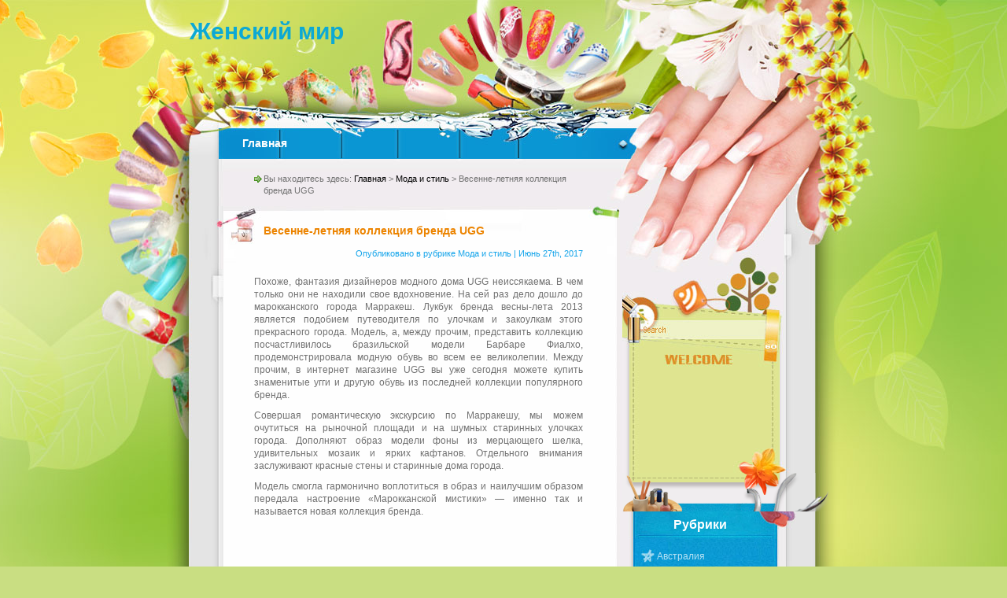

--- FILE ---
content_type: text/html; charset=UTF-8
request_url: https://www.xn---26-5cduha4bruthq.xn--p1ai/vesenne-letnyaya-kollekciya-brenda-ugg/
body_size: 8870
content:
<!DOCTYPE html PUBLIC "-//W3C//DTD XHTML 1.0 Transitional//EN" "http://www.w3.org/TR/xhtml1/DTD/xhtml1-transitional.dtd">
<html xmlns="http://www.w3.org/1999/xhtml" lang="ru-RU">
<head profile="http://gmpg.org/xfn/11">
<meta http-equiv="Content-Type" content="text/html; charset=UTF-8" />
<meta name="spr-verification" content="6cf7dc3f7ff7c24" />
<meta name="google-site-verification" content="tU204hIU8k-NgtaopC_oLKek3PS68jb9igm0ObNDECg" />
<title>Весенне-летняя коллекция бренда UGG</title>
<meta name="generator" content="WordPress 4.7.29" />
<link rel="stylesheet" href="https://www.xn---26-5cduha4bruthq.xn--p1ai/wp-content/themes/milk-skin/css/reset.css" type="text/css" media="screen" />
<link rel="stylesheet" href="https://www.xn---26-5cduha4bruthq.xn--p1ai/wp-content/themes/milk-skin/css/default.css" type="text/css" media="screen" />
<link rel="stylesheet" href="https://www.xn---26-5cduha4bruthq.xn--p1ai/wp-content/themes/milk-skin/style.css" type="text/css" media="screen" />
<!--[if lte IE 6]>
<link rel="stylesheet" href="https://www.xn---26-5cduha4bruthq.xn--p1ai/wp-content/themes/milk-skin/css/ie.css" type="text/css" media="screen" />
<script src="https://www.xn---26-5cduha4bruthq.xn--p1ai/wp-content/themes/milk-skin/js/iepng.js" type="text/javascript"></script>
<script type="text/javascript">
   EvPNG.fix('div, ul, img, li, h3, h2, a');
</script>
<![endif]-->
<link rel="alternate" type="application/rss+xml" title="RSS 2.0" href="https://www.xn---26-5cduha4bruthq.xn--p1ai/feed/" />
<link rel="alternate" type="text/xml" title="RSS .92" href="https://www.xn---26-5cduha4bruthq.xn--p1ai/feed/rss/" />
<link rel="alternate" type="application/atom+xml" title="Atom 0.3" href="https://www.xn---26-5cduha4bruthq.xn--p1ai/feed/atom/" />
<link rel="pingback" href="https://www.xn---26-5cduha4bruthq.xn--p1ai/xmlrpc.php" />
	<link rel='archives' title='Январь 2026' href='https://www.xn---26-5cduha4bruthq.xn--p1ai/2026/01/' />
	<link rel='archives' title='Декабрь 2025' href='https://www.xn---26-5cduha4bruthq.xn--p1ai/2025/12/' />
	<link rel='archives' title='Ноябрь 2025' href='https://www.xn---26-5cduha4bruthq.xn--p1ai/2025/11/' />
	<link rel='archives' title='Октябрь 2025' href='https://www.xn---26-5cduha4bruthq.xn--p1ai/2025/10/' />
	<link rel='archives' title='Сентябрь 2025' href='https://www.xn---26-5cduha4bruthq.xn--p1ai/2025/09/' />
	<link rel='archives' title='Август 2025' href='https://www.xn---26-5cduha4bruthq.xn--p1ai/2025/08/' />
	<link rel='archives' title='Июль 2025' href='https://www.xn---26-5cduha4bruthq.xn--p1ai/2025/07/' />
	<link rel='archives' title='Июнь 2025' href='https://www.xn---26-5cduha4bruthq.xn--p1ai/2025/06/' />
	<link rel='archives' title='Май 2025' href='https://www.xn---26-5cduha4bruthq.xn--p1ai/2025/05/' />
	<link rel='archives' title='Апрель 2025' href='https://www.xn---26-5cduha4bruthq.xn--p1ai/2025/04/' />
	<link rel='archives' title='Март 2025' href='https://www.xn---26-5cduha4bruthq.xn--p1ai/2025/03/' />
	<link rel='archives' title='Февраль 2025' href='https://www.xn---26-5cduha4bruthq.xn--p1ai/2025/02/' />
	<link rel='archives' title='Январь 2025' href='https://www.xn---26-5cduha4bruthq.xn--p1ai/2025/01/' />
	<link rel='archives' title='Декабрь 2024' href='https://www.xn---26-5cduha4bruthq.xn--p1ai/2024/12/' />
	<link rel='archives' title='Октябрь 2024' href='https://www.xn---26-5cduha4bruthq.xn--p1ai/2024/10/' />
	<link rel='archives' title='Январь 2024' href='https://www.xn---26-5cduha4bruthq.xn--p1ai/2024/01/' />
	<link rel='archives' title='Октябрь 2023' href='https://www.xn---26-5cduha4bruthq.xn--p1ai/2023/10/' />
	<link rel='archives' title='Сентябрь 2023' href='https://www.xn---26-5cduha4bruthq.xn--p1ai/2023/09/' />
	<link rel='archives' title='Июль 2023' href='https://www.xn---26-5cduha4bruthq.xn--p1ai/2023/07/' />
	<link rel='archives' title='Июнь 2023' href='https://www.xn---26-5cduha4bruthq.xn--p1ai/2023/06/' />
	<link rel='archives' title='Апрель 2023' href='https://www.xn---26-5cduha4bruthq.xn--p1ai/2023/04/' />
	<link rel='archives' title='Февраль 2023' href='https://www.xn---26-5cduha4bruthq.xn--p1ai/2023/02/' />
	<link rel='archives' title='Январь 2023' href='https://www.xn---26-5cduha4bruthq.xn--p1ai/2023/01/' />
	<link rel='archives' title='Декабрь 2022' href='https://www.xn---26-5cduha4bruthq.xn--p1ai/2022/12/' />
	<link rel='archives' title='Ноябрь 2022' href='https://www.xn---26-5cduha4bruthq.xn--p1ai/2022/11/' />
	<link rel='archives' title='Август 2022' href='https://www.xn---26-5cduha4bruthq.xn--p1ai/2022/08/' />
	<link rel='archives' title='Июнь 2022' href='https://www.xn---26-5cduha4bruthq.xn--p1ai/2022/06/' />
	<link rel='archives' title='Март 2022' href='https://www.xn---26-5cduha4bruthq.xn--p1ai/2022/03/' />
	<link rel='archives' title='Февраль 2022' href='https://www.xn---26-5cduha4bruthq.xn--p1ai/2022/02/' />
	<link rel='archives' title='Октябрь 2021' href='https://www.xn---26-5cduha4bruthq.xn--p1ai/2021/10/' />
	<link rel='archives' title='Январь 2021' href='https://www.xn---26-5cduha4bruthq.xn--p1ai/2021/01/' />
	<link rel='archives' title='Декабрь 2020' href='https://www.xn---26-5cduha4bruthq.xn--p1ai/2020/12/' />
	<link rel='archives' title='Ноябрь 2020' href='https://www.xn---26-5cduha4bruthq.xn--p1ai/2020/11/' />
	<link rel='archives' title='Октябрь 2020' href='https://www.xn---26-5cduha4bruthq.xn--p1ai/2020/10/' />
	<link rel='archives' title='Сентябрь 2020' href='https://www.xn---26-5cduha4bruthq.xn--p1ai/2020/09/' />
	<link rel='archives' title='Июнь 2020' href='https://www.xn---26-5cduha4bruthq.xn--p1ai/2020/06/' />
	<link rel='archives' title='Май 2020' href='https://www.xn---26-5cduha4bruthq.xn--p1ai/2020/05/' />
	<link rel='archives' title='Март 2020' href='https://www.xn---26-5cduha4bruthq.xn--p1ai/2020/03/' />
	<link rel='archives' title='Февраль 2020' href='https://www.xn---26-5cduha4bruthq.xn--p1ai/2020/02/' />
	<link rel='archives' title='Январь 2020' href='https://www.xn---26-5cduha4bruthq.xn--p1ai/2020/01/' />
	<link rel='archives' title='Декабрь 2019' href='https://www.xn---26-5cduha4bruthq.xn--p1ai/2019/12/' />
	<link rel='archives' title='Ноябрь 2019' href='https://www.xn---26-5cduha4bruthq.xn--p1ai/2019/11/' />
	<link rel='archives' title='Октябрь 2019' href='https://www.xn---26-5cduha4bruthq.xn--p1ai/2019/10/' />
	<link rel='archives' title='Сентябрь 2019' href='https://www.xn---26-5cduha4bruthq.xn--p1ai/2019/09/' />
	<link rel='archives' title='Июль 2019' href='https://www.xn---26-5cduha4bruthq.xn--p1ai/2019/07/' />
	<link rel='archives' title='Июнь 2019' href='https://www.xn---26-5cduha4bruthq.xn--p1ai/2019/06/' />
	<link rel='archives' title='Май 2019' href='https://www.xn---26-5cduha4bruthq.xn--p1ai/2019/05/' />
	<link rel='archives' title='Апрель 2019' href='https://www.xn---26-5cduha4bruthq.xn--p1ai/2019/04/' />
	<link rel='archives' title='Февраль 2019' href='https://www.xn---26-5cduha4bruthq.xn--p1ai/2019/02/' />
	<link rel='archives' title='Январь 2019' href='https://www.xn---26-5cduha4bruthq.xn--p1ai/2019/01/' />
	<link rel='archives' title='Ноябрь 2018' href='https://www.xn---26-5cduha4bruthq.xn--p1ai/2018/11/' />
	<link rel='archives' title='Октябрь 2018' href='https://www.xn---26-5cduha4bruthq.xn--p1ai/2018/10/' />
	<link rel='archives' title='Сентябрь 2018' href='https://www.xn---26-5cduha4bruthq.xn--p1ai/2018/09/' />
	<link rel='archives' title='Август 2018' href='https://www.xn---26-5cduha4bruthq.xn--p1ai/2018/08/' />
	<link rel='archives' title='Июль 2018' href='https://www.xn---26-5cduha4bruthq.xn--p1ai/2018/07/' />
	<link rel='archives' title='Июнь 2018' href='https://www.xn---26-5cduha4bruthq.xn--p1ai/2018/06/' />
	<link rel='archives' title='Май 2018' href='https://www.xn---26-5cduha4bruthq.xn--p1ai/2018/05/' />
	<link rel='archives' title='Апрель 2018' href='https://www.xn---26-5cduha4bruthq.xn--p1ai/2018/04/' />
	<link rel='archives' title='Март 2018' href='https://www.xn---26-5cduha4bruthq.xn--p1ai/2018/03/' />
	<link rel='archives' title='Февраль 2018' href='https://www.xn---26-5cduha4bruthq.xn--p1ai/2018/02/' />
	<link rel='archives' title='Январь 2018' href='https://www.xn---26-5cduha4bruthq.xn--p1ai/2018/01/' />
	<link rel='archives' title='Декабрь 2017' href='https://www.xn---26-5cduha4bruthq.xn--p1ai/2017/12/' />
	<link rel='archives' title='Ноябрь 2017' href='https://www.xn---26-5cduha4bruthq.xn--p1ai/2017/11/' />
	<link rel='archives' title='Октябрь 2017' href='https://www.xn---26-5cduha4bruthq.xn--p1ai/2017/10/' />
	<link rel='archives' title='Сентябрь 2017' href='https://www.xn---26-5cduha4bruthq.xn--p1ai/2017/09/' />
	<link rel='archives' title='Август 2017' href='https://www.xn---26-5cduha4bruthq.xn--p1ai/2017/08/' />
	<link rel='archives' title='Июль 2017' href='https://www.xn---26-5cduha4bruthq.xn--p1ai/2017/07/' />
	<link rel='archives' title='Июнь 2017' href='https://www.xn---26-5cduha4bruthq.xn--p1ai/2017/06/' />
	<link rel='archives' title='Май 2017' href='https://www.xn---26-5cduha4bruthq.xn--p1ai/2017/05/' />
	<link rel='archives' title='Апрель 2017' href='https://www.xn---26-5cduha4bruthq.xn--p1ai/2017/04/' />
	<link rel='archives' title='Март 2017' href='https://www.xn---26-5cduha4bruthq.xn--p1ai/2017/03/' />
	<link rel='archives' title='Февраль 2017' href='https://www.xn---26-5cduha4bruthq.xn--p1ai/2017/02/' />
	<link rel='archives' title='Январь 2017' href='https://www.xn---26-5cduha4bruthq.xn--p1ai/2017/01/' />

<!-- All in One SEO Pack 2.4 by Michael Torbert of Semper Fi Web Design[449,550] -->
<meta name="description"  content="Похоже, фантазия дизайнеров модного дома UGG неиссякаема. В чем только они не находили свое вдохновение. На сей раз дело дошло до марокканского города Марр" />

<link rel="canonical" href="https://www.xn---26-5cduha4bruthq.xn--p1ai/vesenne-letnyaya-kollekciya-brenda-ugg/" />
<!-- /all in one seo pack -->
<link rel='dns-prefetch' href='//s.w.org' />
		<script type="text/javascript">
			window._wpemojiSettings = {"baseUrl":"https:\/\/s.w.org\/images\/core\/emoji\/2.2.1\/72x72\/","ext":".png","svgUrl":"https:\/\/s.w.org\/images\/core\/emoji\/2.2.1\/svg\/","svgExt":".svg","source":{"concatemoji":"https:\/\/www.xn---26-5cduha4bruthq.xn--p1ai\/wp-includes\/js\/wp-emoji-release.min.js?ver=4.7.29"}};
			!function(t,a,e){var r,n,i,o=a.createElement("canvas"),l=o.getContext&&o.getContext("2d");function c(t){var e=a.createElement("script");e.src=t,e.defer=e.type="text/javascript",a.getElementsByTagName("head")[0].appendChild(e)}for(i=Array("flag","emoji4"),e.supports={everything:!0,everythingExceptFlag:!0},n=0;n<i.length;n++)e.supports[i[n]]=function(t){var e,a=String.fromCharCode;if(!l||!l.fillText)return!1;switch(l.clearRect(0,0,o.width,o.height),l.textBaseline="top",l.font="600 32px Arial",t){case"flag":return(l.fillText(a(55356,56826,55356,56819),0,0),o.toDataURL().length<3e3)?!1:(l.clearRect(0,0,o.width,o.height),l.fillText(a(55356,57331,65039,8205,55356,57096),0,0),e=o.toDataURL(),l.clearRect(0,0,o.width,o.height),l.fillText(a(55356,57331,55356,57096),0,0),e!==o.toDataURL());case"emoji4":return l.fillText(a(55357,56425,55356,57341,8205,55357,56507),0,0),e=o.toDataURL(),l.clearRect(0,0,o.width,o.height),l.fillText(a(55357,56425,55356,57341,55357,56507),0,0),e!==o.toDataURL()}return!1}(i[n]),e.supports.everything=e.supports.everything&&e.supports[i[n]],"flag"!==i[n]&&(e.supports.everythingExceptFlag=e.supports.everythingExceptFlag&&e.supports[i[n]]);e.supports.everythingExceptFlag=e.supports.everythingExceptFlag&&!e.supports.flag,e.DOMReady=!1,e.readyCallback=function(){e.DOMReady=!0},e.supports.everything||(r=function(){e.readyCallback()},a.addEventListener?(a.addEventListener("DOMContentLoaded",r,!1),t.addEventListener("load",r,!1)):(t.attachEvent("onload",r),a.attachEvent("onreadystatechange",function(){"complete"===a.readyState&&e.readyCallback()})),(r=e.source||{}).concatemoji?c(r.concatemoji):r.wpemoji&&r.twemoji&&(c(r.twemoji),c(r.wpemoji)))}(window,document,window._wpemojiSettings);
		</script>
		<style type="text/css">
img.wp-smiley,
img.emoji {
	display: inline !important;
	border: none !important;
	box-shadow: none !important;
	height: 1em !important;
	width: 1em !important;
	margin: 0 .07em !important;
	vertical-align: -0.1em !important;
	background: none !important;
	padding: 0 !important;
}
</style>
<link rel='https://api.w.org/' href='https://www.xn---26-5cduha4bruthq.xn--p1ai/wp-json/' />
<link rel="EditURI" type="application/rsd+xml" title="RSD" href="https://www.xn---26-5cduha4bruthq.xn--p1ai/xmlrpc.php?rsd" />
<link rel="wlwmanifest" type="application/wlwmanifest+xml" href="https://www.xn---26-5cduha4bruthq.xn--p1ai/wp-includes/wlwmanifest.xml" /> 
<link rel='prev' title='В поисках преступника' href='https://www.xn---26-5cduha4bruthq.xn--p1ai/process-poiska-obruchalnogo-kolca/' />
<link rel='next' title='Как самостоятельно оформить визу?' href='https://www.xn---26-5cduha4bruthq.xn--p1ai/kak-samostoyatelno-oformit-vizu/' />
<meta name="generator" content="WordPress 4.7.29" />
<link rel='shortlink' href='https://www.xn---26-5cduha4bruthq.xn--p1ai/?p=293' />
<link rel="alternate" type="application/json+oembed" href="https://www.xn---26-5cduha4bruthq.xn--p1ai/wp-json/oembed/1.0/embed?url=https%3A%2F%2Fwww.xn---26-5cduha4bruthq.xn--p1ai%2Fvesenne-letnyaya-kollekciya-brenda-ugg%2F" />
<link rel="alternate" type="text/xml+oembed" href="https://www.xn---26-5cduha4bruthq.xn--p1ai/wp-json/oembed/1.0/embed?url=https%3A%2F%2Fwww.xn---26-5cduha4bruthq.xn--p1ai%2Fvesenne-letnyaya-kollekciya-brenda-ugg%2F&#038;format=xml" />
<style data-context="foundation-flickity-css">/*! Flickity v2.0.2
http://flickity.metafizzy.co
---------------------------------------------- */.flickity-enabled{position:relative}.flickity-enabled:focus{outline:0}.flickity-viewport{overflow:hidden;position:relative;height:100%}.flickity-slider{position:absolute;width:100%;height:100%}.flickity-enabled.is-draggable{-webkit-tap-highlight-color:transparent;tap-highlight-color:transparent;-webkit-user-select:none;-moz-user-select:none;-ms-user-select:none;user-select:none}.flickity-enabled.is-draggable .flickity-viewport{cursor:move;cursor:-webkit-grab;cursor:grab}.flickity-enabled.is-draggable .flickity-viewport.is-pointer-down{cursor:-webkit-grabbing;cursor:grabbing}.flickity-prev-next-button{position:absolute;top:50%;width:44px;height:44px;border:none;border-radius:50%;background:#fff;background:hsla(0,0%,100%,.75);cursor:pointer;-webkit-transform:translateY(-50%);transform:translateY(-50%)}.flickity-prev-next-button:hover{background:#fff}.flickity-prev-next-button:focus{outline:0;box-shadow:0 0 0 5px #09F}.flickity-prev-next-button:active{opacity:.6}.flickity-prev-next-button.previous{left:10px}.flickity-prev-next-button.next{right:10px}.flickity-rtl .flickity-prev-next-button.previous{left:auto;right:10px}.flickity-rtl .flickity-prev-next-button.next{right:auto;left:10px}.flickity-prev-next-button:disabled{opacity:.3;cursor:auto}.flickity-prev-next-button svg{position:absolute;left:20%;top:20%;width:60%;height:60%}.flickity-prev-next-button .arrow{fill:#333}.flickity-page-dots{position:absolute;width:100%;bottom:-25px;padding:0;margin:0;list-style:none;text-align:center;line-height:1}.flickity-rtl .flickity-page-dots{direction:rtl}.flickity-page-dots .dot{display:inline-block;width:10px;height:10px;margin:0 8px;background:#333;border-radius:50%;opacity:.25;cursor:pointer}.flickity-page-dots .dot.is-selected{opacity:1}</style><style data-context="foundation-slideout-css">.slideout-menu{position:fixed;left:0;top:0;bottom:0;right:auto;z-index:0;width:256px;overflow-y:auto;-webkit-overflow-scrolling:touch;display:none}.slideout-menu.pushit-right{left:auto;right:0}.slideout-panel{position:relative;z-index:1;will-change:transform}.slideout-open,.slideout-open .slideout-panel,.slideout-open body{overflow:hidden}.slideout-open .slideout-menu{display:block}.pushit{display:none}</style><style>.ios7.web-app-mode.has-fixed header{ background-color: rgba(3,122,221,.88);}</style>

<!-- Yandex.Metrika counter -->
<script type="text/javascript" >
   (function(m,e,t,r,i,k,a){m[i]=m[i]||function(){(m[i].a=m[i].a||[]).push(arguments)};
   m[i].l=1*new Date();k=e.createElement(t),a=e.getElementsByTagName(t)[0],k.async=1,k.src=r,a.parentNode.insertBefore(k,a)})
   (window, document, "script", "https://mc.yandex.ru/metrika/tag.js", "ym");

   ym(52818730, "init", {
        clickmap:true,
        trackLinks:true,
        accurateTrackBounce:true,
        webvisor:true
   });
</script>
<noscript><div><img src="https://mc.yandex.ru/watch/52818730" style="position:absolute; left:-9999px;" alt="" /></div></noscript>
<!-- /Yandex.Metrika counter -->

<meta name="yandex-verification" content="07bdd1ab2b8e0384" />



</head>
<body>
<!-- wrapper start -->
<div id="wrapper"><div id="bottom_frame"><div id="top_frame"><div id="top_container">
<!-- header start -->
	<div id="header">
			<div  id="blog_title"><a href="https://www.xn---26-5cduha4bruthq.xn--p1ai">Женский мир</a></div>
		<h2></h2>
		<div id="menu">
			<ul>
				<li class="menu_first"><a href="https://www.xn---26-5cduha4bruthq.xn--p1ai">Главная</a></li>
							</ul>
		</div>
	</div>
<!-- header end --><!-- container start -->
	<div id="container" class="clearfix">
		<!-- sidebar start -->
		<div id="sidebar">
			<div class="sidebar_icon"><img src="https://www.xn---26-5cduha4bruthq.xn--p1ai/wp-content/themes/milk-skin/images/sidebar_icon.png" alt="Sidebar Icon" /></div>
            <div id="searchform"><form method="get" action="https://www.xn---26-5cduha4bruthq.xn--p1ai">
					<input name="s" type="text" class="searchtext" id="s" value="" onblur="if (this.value == '') {this.value = '';}" onfocus="if (this.value == '') {this.value = '';}" />
					<input type="image" src="https://www.xn---26-5cduha4bruthq.xn--p1ai/wp-content/themes/milk-skin/images/spacer.gif" id="searchsubmit" alt="Поиск" value="" />
				</form></div>
            <div id="rss"><a href="https://www.xn---26-5cduha4bruthq.xn--p1ai/feed/"><img src="https://www.xn---26-5cduha4bruthq.xn--p1ai/wp-content/themes/milk-skin/images/spacer.gif" alt="RSS" /></a></div>
			<div id="welcome"><p><!-- replace the content with your welcome text -->

</p></div>
			<!-- sidebar sub start -->
		<div id="sidebar_sub" class="clearfix">
            
            
    
		</div>
<!-- sidebar sub end -->
			<div id="sidebar_main" class="clearfix">
            <ul>
            <li><h2>Рубрики</h2>		<ul>
	<li class="cat-item cat-item-2"><a href="https://www.xn---26-5cduha4bruthq.xn--p1ai/category/avstraliya/" >Австралия</a>
</li>
	<li class="cat-item cat-item-3"><a href="https://www.xn---26-5cduha4bruthq.xn--p1ai/category/aktivnyj-obraz-zhizni/" >Активный образ жизни</a>
</li>
	<li class="cat-item cat-item-4"><a href="https://www.xn---26-5cduha4bruthq.xn--p1ai/category/biznes-v-zhizni-zhenshhiny/" >Бизнес в жизни женщины</a>
</li>
	<li class="cat-item cat-item-41"><a href="https://www.xn---26-5cduha4bruthq.xn--p1ai/category/diety-dlya-poxudeniya/" >Диеты для похудения</a>
</li>
	<li class="cat-item cat-item-6"><a href="https://www.xn---26-5cduha4bruthq.xn--p1ai/category/domashnij-tekstil/" >Домашний текстиль</a>
</li>
	<li class="cat-item cat-item-7"><a href="https://www.xn---26-5cduha4bruthq.xn--p1ai/category/zhenshhina-i-biznes/" >Женщина в турбизнесе</a>
</li>
	<li class="cat-item cat-item-8"><a href="https://www.xn---26-5cduha4bruthq.xn--p1ai/category/zarubezhnaya-nedvizhimost/" >Зарубежная недвижимость</a>
</li>
	<li class="cat-item cat-item-9"><a href="https://www.xn---26-5cduha4bruthq.xn--p1ai/category/zdorove/" >Здоровье</a>
</li>
	<li class="cat-item cat-item-40"><a href="https://www.xn---26-5cduha4bruthq.xn--p1ai/category/interesnoe/" >Интересное</a>
</li>
	<li class="cat-item cat-item-10"><a href="https://www.xn---26-5cduha4bruthq.xn--p1ai/category/krasota/" >Красота</a>
</li>
	<li class="cat-item cat-item-11"><a href="https://www.xn---26-5cduha4bruthq.xn--p1ai/category/krym/" >Крым</a>
</li>
	<li class="cat-item cat-item-13"><a href="https://www.xn---26-5cduha4bruthq.xn--p1ai/category/materinstvo/" >Материнство</a>
</li>
	<li class="cat-item cat-item-14"><a href="https://www.xn---26-5cduha4bruthq.xn--p1ai/category/health/" >Мнение</a>
</li>
	<li class="cat-item cat-item-15"><a href="https://www.xn---26-5cduha4bruthq.xn--p1ai/category/moda-i-stil/" >Мода и стиль</a>
</li>
	<li class="cat-item cat-item-16"><a href="https://www.xn---26-5cduha4bruthq.xn--p1ai/category/obrazovanie/" >Образование в туризме</a>
</li>
	<li class="cat-item cat-item-42"><a href="https://www.xn---26-5cduha4bruthq.xn--p1ai/category/obuv/" >Обувь</a>
</li>
	<li class="cat-item cat-item-1"><a href="https://www.xn---26-5cduha4bruthq.xn--p1ai/category/obshhee/" >Общее</a>
</li>
	<li class="cat-item cat-item-17"><a href="https://www.xn---26-5cduha4bruthq.xn--p1ai/category/odezhda-i-obuv/" >Одежда и обувь</a>
</li>
	<li class="cat-item cat-item-18"><a href="https://www.xn---26-5cduha4bruthq.xn--p1ai/category/otzyvy-ob-otelyax/" >Отзывы об отелях</a>
</li>
	<li class="cat-item cat-item-19"><a href="https://www.xn---26-5cduha4bruthq.xn--p1ai/category/otnosheniya/" >Отношения</a>
</li>
	<li class="cat-item cat-item-20"><a href="https://www.xn---26-5cduha4bruthq.xn--p1ai/category/pitanie/" >Питание</a>
</li>
	<li class="cat-item cat-item-21"><a href="https://www.xn---26-5cduha4bruthq.xn--p1ai/category/pokupki/" >Покупки</a>
</li>
	<li class="cat-item cat-item-22"><a href="https://www.xn---26-5cduha4bruthq.xn--p1ai/category/pridnestrove/" >Приднестровье</a>
</li>
	<li class="cat-item cat-item-23"><a href="https://www.xn---26-5cduha4bruthq.xn--p1ai/category/prochee/" >Прочее</a>
</li>
	<li class="cat-item cat-item-24"><a href="https://www.xn---26-5cduha4bruthq.xn--p1ai/category/publikacii/" >Публикации</a>
</li>
	<li class="cat-item cat-item-25"><a href="https://www.xn---26-5cduha4bruthq.xn--p1ai/category/puteshestviya/" >Путешествия</a>
</li>
	<li class="cat-item cat-item-26"><a href="https://www.xn---26-5cduha4bruthq.xn--p1ai/category/rabota-za-granicej/" >Работа за границей</a>
</li>
	<li class="cat-item cat-item-27"><a href="https://www.xn---26-5cduha4bruthq.xn--p1ai/category/razvlecheniya/" >Развлечения</a>
</li>
	<li class="cat-item cat-item-28"><a href="https://www.xn---26-5cduha4bruthq.xn--p1ai/category/raznoe/" >Разное</a>
</li>
	<li class="cat-item cat-item-29"><a href="https://www.xn---26-5cduha4bruthq.xn--p1ai/category/recommendation/" >Рекомендации</a>
</li>
	<li class="cat-item cat-item-30"><a href="https://www.xn---26-5cduha4bruthq.xn--p1ai/category/remont-v-dome/" >Ремонт в доме</a>
</li>
	<li class="cat-item cat-item-31"><a href="https://www.xn---26-5cduha4bruthq.xn--p1ai/category/sport/" >Спорт</a>
</li>
	<li class="cat-item cat-item-33"><a href="https://www.xn---26-5cduha4bruthq.xn--p1ai/category/ukraina/" >Украина</a>
</li>
	<li class="cat-item cat-item-36"><a href="https://www.xn---26-5cduha4bruthq.xn--p1ai/category/uyut-v-dome/" >Уют в доме</a>
</li>
	<li class="cat-item cat-item-38"><a href="https://www.xn---26-5cduha4bruthq.xn--p1ai/category/ya-mama/" >Я мама</a>
</li>
		</ul>
</li><li><h2>Информация</h2>			<div class="textwidget"><script async src="//pagead2.googlesyndication.com/pagead/js/adsbygoogle.js"></script>
<!-- n-11.ru - сайтбар -->
<ins class="adsbygoogle"
     style="display:block"
     data-ad-client="ca-pub-7029944002559609"
     data-ad-slot="2535137965"
     data-ad-format="auto"></ins>
<script>
(adsbygoogle = window.adsbygoogle || []).push({});
</script></div>
		</li>			 </ul>
			 </div>

		</div>
<!-- sidebar end -->
<!-- content start -->
		<div id="content" class="clearfix">
					<div class="post_path">Вы находитесь здесь: <a href="https://www.xn---26-5cduha4bruthq.xn--p1ai">Главная</a> &gt; <a href="https://www.xn---26-5cduha4bruthq.xn--p1ai/category/moda-i-stil/" rel="category tag">Мода и стиль</a> &gt; Весенне-летняя коллекция бренда UGG</div>
						<div class="post">
<div class="post_top">
<div class="post_bottom">
				<div class="post_header_bg"><h1 class="post-title"><a href="https://www.xn---26-5cduha4bruthq.xn--p1ai/vesenne-letnyaya-kollekciya-brenda-ugg/" title="Весенне-летняя коллекция бренда UGG">Весенне-летняя коллекция бренда UGG</a></h1></div>
                <div class="postmetadata">Опубликовано в рубрике <a href="https://www.xn---26-5cduha4bruthq.xn--p1ai/category/moda-i-stil/" rel="category tag">Мода и стиль</a> | Июнь 27th, 2017</div>
                <div class="entry"><p style="text-align: justify;">Похоже, фантазия дизайнеров модного дома UGG неиссякаема. В чем только они не находили свое вдохновение. На сей раз дело дошло до марокканского города Марракеш. Лукбук бренда весны-лета 2013 является подобием путеводителя по улочкам и закоулкам этого прекрасного города. Модель, а, между прочим, представить коллекцию посчастливилось бразильской модели Барбаре Фиалхо, продемонстрировала модную обувь во всем ее великолепии. Между прочим, в интернет магазине UGG вы уже сегодня можете купить знаменитые угги и другую обувь из последней коллекции популярного бренда.<span id="more-293"></span></p>
<p style="text-align: justify;">Совершая романтическую экскурсию по Марракешу, мы можем очутиться на рыночной площади и на шумных старинных улочках города. Дополняют образ модели фоны из мерцающего шелка, удивительных мозаик и ярких кафтанов. Отдельного внимания заслуживают красные стены и старинные дома города.</p>
<p style="text-align: justify;">Модель смогла гармонично воплотиться в образ и наилучшим образом передала настроение «Марокканской мистики» &#8212; именно так и называется новая коллекция бренда.</p><div class="DVPl4AW6" style="clear:both;float:left;width:100%;margin:0 0 20px 0;"><script async src="//pagead2.googlesyndication.com/pagead/js/adsbygoogle.js"></script>
<ins class="adsbygoogle"
     style="display:block; text-align:center;"
     data-ad-layout="in-article"
     data-ad-format="fluid"
     data-ad-client="ca-pub-7029944002559609"
     data-ad-slot="6530223291"></ins>
<script>
     (adsbygoogle = window.adsbygoogle || []).push({});
</script></div>
<p style="text-align: justify;">Отдельно хотелось бы отметить, что даже несмотря на то, что коллекция разрабатывалась специально для теплового времени года, в ней не могли не присутствовать фирменные угги бренда. Очаровательные сапожки-угги для данного времени года были декорированы сказочными принтами, деревянными пуговицами и кокетливыми замшевыми кисточками. Дизайнеры бренда предлагают сочетать такую обувь в летний период с вязаными платьями-макси, узкими шортами и сатиновыми брюками.</p>
<p style="text-align: justify;">Кроме фирменных угг в коллекции представлены красивые босоножки на платформе с интригующими ремешками, ярко-оранжевые кроссовки для спортивных леди, игривые розовые мокасины с бахромой, а также леопардовые сандалии для страстных натур.</p>
<p style="text-align: justify;">Как отметили модные критики, именно благодаря бразильской модели Барбаре Фиалхо лукбук компании получился столь яркими выразительным, хотя и сама по себе коллекция также является интригующей и захватывающей. Некоторые рисунки на обуви критики сравнили с произведениями искусства.</p>
<p style="text-align: justify;">Обувь от модной марки UGG станет отличным дополнением к любому образу. Красочные и яркие модели обуви из марокканской коллекции сделают ваш образ уникальным и обворожительным.</p>
</div>
				<div class="endline"></div>
								                				<div class="bookmark"><ul>
	<li><a rel="nofollow" href="http://digg.com/submit?phase=2&amp;url=https://www.xn---26-5cduha4bruthq.xn--p1ai/vesenne-letnyaya-kollekciya-brenda-ugg/&amp;title=Весенне-летняя коллекция бренда UGG"><img class="bookmark_icon" src="https://www.xn---26-5cduha4bruthq.xn--p1ai/wp-content/themes/milk-skin/images/bookmark/digg.png" alt="Digg" /></a></li>
	<li><a rel="nofollow" href="http://del.icio.us/post?url=https://www.xn---26-5cduha4bruthq.xn--p1ai/vesenne-letnyaya-kollekciya-brenda-ugg/&amp;title=Весенне-летняя коллекция бренда UGG"><img class="bookmark_icon" src="https://www.xn---26-5cduha4bruthq.xn--p1ai/wp-content/themes/milk-skin/images/bookmark/delicious.png" alt="Del.icio.us" /></a></li>
	<li><a rel="nofollow" href="http://www.stumbleupon.com/submit?url=https://www.xn---26-5cduha4bruthq.xn--p1ai/vesenne-letnyaya-kollekciya-brenda-ugg/&amp;title=Весенне-летняя коллекция бренда UGG"><img class="bookmark_icon" src="https://www.xn---26-5cduha4bruthq.xn--p1ai/wp-content/themes/milk-skin/images/bookmark/stumbleupon.png" alt="StumbleUpon" /></a></li>
	<li><a rel="nofollow" href="http://reddit.com/submit?url=https://www.xn---26-5cduha4bruthq.xn--p1ai/vesenne-letnyaya-kollekciya-brenda-ugg/&amp;title=Весенне-летняя коллекция бренда UGG"><img class="bookmark_icon" src="https://www.xn---26-5cduha4bruthq.xn--p1ai/wp-content/themes/milk-skin/images/bookmark/reddit.png" alt="Reddit" /></a></li>
	<li><a rel="nofollow" href="http://twitter.com/home?status=https://www.xn---26-5cduha4bruthq.xn--p1ai/vesenne-letnyaya-kollekciya-brenda-ugg/"><img class="bookmark_icon" src="https://www.xn---26-5cduha4bruthq.xn--p1ai/wp-content/themes/milk-skin/images/bookmark/twitter.png" alt="Twitter" /></a></li>
	<li><a href="https://www.xn---26-5cduha4bruthq.xn--p1ai/vesenne-letnyaya-kollekciya-brenda-ugg/feed/"><img class="bookmark_icon" src="https://www.xn---26-5cduha4bruthq.xn--p1ai/wp-content/themes/milk-skin/images/bookmark/rss.png" alt="RSS" /></a></li>
</ul></div>
				
<!-- You can start editing here. -->


			<!-- If comments are closed. -->
<p class="nocomments">Комментарии закрыты.</p>

	

			</div>
			</div>
			</div>
											<div class="wp-pagenavi">
					<div class="alignleft"></div>
					<div class="alignright"></div>
					</div>
									</div>
<!-- content end -->
	</div>
<!-- container end -->
<div class="endline"></div><!-- footer start -->	<div id="footer" class="clearfix">		<div class="credit">				Все права защищены. <a href="https://www.xn---26-5cduha4bruthq.xn--p1ai">Женский мир</a>.				<br/>				<div class="footer_c"></div>		</div>	</div><!-- footer end --></div></div></div></div><!-- wrapper end --><!-- Powered by WPtouch: 4.3.19 --><script type='text/javascript' src='https://www.xn---26-5cduha4bruthq.xn--p1ai/wp-includes/js/wp-embed.min.js?ver=4.7.29'></script>
</body></html>

--- FILE ---
content_type: text/html; charset=utf-8
request_url: https://www.google.com/recaptcha/api2/aframe
body_size: 270
content:
<!DOCTYPE HTML><html><head><meta http-equiv="content-type" content="text/html; charset=UTF-8"></head><body><script nonce="jqT2amqXlLYeQ8o74heKBA">/** Anti-fraud and anti-abuse applications only. See google.com/recaptcha */ try{var clients={'sodar':'https://pagead2.googlesyndication.com/pagead/sodar?'};window.addEventListener("message",function(a){try{if(a.source===window.parent){var b=JSON.parse(a.data);var c=clients[b['id']];if(c){var d=document.createElement('img');d.src=c+b['params']+'&rc='+(localStorage.getItem("rc::a")?sessionStorage.getItem("rc::b"):"");window.document.body.appendChild(d);sessionStorage.setItem("rc::e",parseInt(sessionStorage.getItem("rc::e")||0)+1);localStorage.setItem("rc::h",'1768746993305');}}}catch(b){}});window.parent.postMessage("_grecaptcha_ready", "*");}catch(b){}</script></body></html>

--- FILE ---
content_type: text/css
request_url: https://www.xn---26-5cduha4bruthq.xn--p1ai/wp-content/themes/milk-skin/style.css
body_size: 3684
content:
/*
Theme Name: Milk Skin
Theme URI: http://www.ezwpthemes.com
Description: Milk Skin theme.
Version: 1.0
Author: EZwpthemes
Author URI: http://www.ezwpthemes.com/
Tags: green, fixed width, two columns, right sidebar, threaded comments, widgets ready
*/

/* Global */
body {
	color: #717171;
	background: #C9DE82 url(images/body_bg.jpg) center top repeat-y;
	font-family: Verdana, Geneva, sans-serif;
}
a, .post a {
	text-decoration: none;
	color: #000;
}
a:hover, .post a:hover {
	color: #900;
	text-decoration: none;
}
#blog_title ,.post-title ,h1 ,h2 ,h3 ,h4 {
	font-family: Arial, Helvetica, sans-serif;
	font-weight: bold;
}
blockquote, code {
	color: #333;
	font-family: Verdana, Geneva, sans-serif;
	border: 1px dashed #999;	
}
blockquote {
	background: #F8F4AB;
}
code {
	background: #F5D582;
}

/* Layout */
#wrapper {
	min-width: 998px; /* not working in IE6 */
	overflow: hidden;
	background: url(images/container_bg.jpg) repeat-y center top;
}
#bottom_frame {
	padding: 0 0 5px 0;
	background: url(images/bottom_frame.jpg) no-repeat center bottom;
}
#top_frame {
	background: url(images/top_frame.jpg) no-repeat center top;
}
#top_container {
	margin: 0 auto;
	background: url(images/top_container.jpg) no-repeat center 202px;
}
#header , #container , #footer {
	width: 998px;
}
#header {
	height: 203px;
}
#container {
	min-height: 900px;
	padding: 0px 0 35px 0;
}
#footer {
	clear: both;
	height: 52px;
	position: relative;
}
/* Footer */
.credit {
	font-size: 1.1em;
	text-align: center;
	padding: 0px 127px 0px 127px;
}
.credit, .credit a, .credit a:hover {
	color: #FFFFFF;
}
/* Header */
#header #blog_title {
	font-size: 3em; /* Blog Title */
	padding: 19px 200px 0px 100px;
	text-align: left;
}
#header h2 {
	font-size: 1.4em; /* Blog Description */
	text-align: left;
	padding: 0px 200px 0px 102px;
}
#header #blog_title, #header #blog_title a, #header h2 {
	color: #0ca9d4;
}
/* menu */
#menu {
	width: 460px;
	height: 26px;
	position: absolute;
	left: 155px;
	top: 168px;
	overflow: hidden;
}
#menu ul li {
	padding: 0 12px;
	font-size: 1.4em; /* Menu Font Size */
	font-weight: bold;
	text-align: center;
	float: left;
}
#menu ul li a {
	padding: 0px 0 0px 0px;
	line-height: 2;
	color: #FEFEFE;
}
#menu ul li a:hover {
	color: #ff4;
}
#menu ul ul li {
	font-size: 1em;
}

/* searchform */
#searchform {
	overflow: hidden;
	position: absolute;
	left: 62px;
	top: 207px;
}
.searchtext {
	width: 116px;
	color: #000;
	border: 0;
	font-size: 1.2em;
	background: url(images/spacer.gif);
	padding: 0;
	margin: 2px 4px 0px 0px;
	float: left;
}
#searchsubmit {
	border: 0;
	margin: 0 0 0px 0;
	width: 16px;
	height: 38px;
	float: left;
}
#rss {
	position: absolute;
	left: 73px;
	top: 160px;
}
#rss img {
	width: 27px;
	height: 33px;
}

/* Content */
#content {
	width: 523px;
	padding: 10px 0px 0 0px;
	display: inline;
	margin: 0 0 0 127px;
	float: left;
}
.post {
	width: 100%;
	padding: 0px 0 0px 0;
	margin: 0px 0 10px 0px;
	background: url(images/post_bg.jpg) center top repeat-y;
}
.post_top {
	background: url(images/post_top.jpg) center top no-repeat;
}
.post_bottom {
	background: url(images/post_bottom.jpg) center bottom no-repeat;
	padding-bottom: 10px;
}
.post .post-title {
	margin: 0px 5px 0 0px;
	padding: 22px 40px 10px 67px;
	font-size: 1.4em; /* Post Title */
}
.post .post-title a {
	color: #EC8401;
}
.post .post-title a:hover {
	color: #900;
}
.post_date {
	width: 35px;
	height: 50px;
	font-size: 1.2em;
	line-height: 16px;
	padding: 16px 1px 0 0px;
	position: absolute;
	right: 20px;
	top: 0px;
	font-weight: bold;
	color: #000;
	background: url(images/date_bg.jpg) no-repeat;
}
.edit_post {
	width: 83%;
	color: #333;
	margin: 0 auto;
	margin-top: 10px;
	padding: 5px 10px;
	background: #ffc;
	border: 1px dashed #999;
}
.edit_post a {
	font-style: italic;
	color: #33C;
}
.edit_post a.post-edit-link {
	margin-right: 15px;
	font-style: normal;
	color: #E5631C;
	text-decoration: underline;
}
.edit_post a:hover.post-edit-link {
	color: #33c;
}
.entry {
	width: 418px;
	overflow: hidden;
	margin: 0 50px 0px 55px;
	padding: 10px 0;
	font-size: 1.2em;
}
.entry a {
	color: #1f85da;
	text-decoration: underline;
}
.tags, .tags a, .postmetadata, .postmetadata a {
	color: #14A4EA;
}
.post_path {
	font-size: 1.1em;
	margin: 0 50px 0 55px;
	padding: 7px 7px 12px 12px;
	background: url(images/arrow.gif) left 10px no-repeat;
}
.postmetadata {
	padding: 2px 50px 0 55px;
	text-align: right;
	font-size: 1.1em;
}
.tags {
	font-size: 1.2em;
	margin: 10px 50px 0 55px;
}
.tags a {
	text-decoration: underline;
}
.read_comments {
	margin: 0px 50px 0 0px;
	text-align: right;
	font-weight: normal;
	padding: 17px 0px 5px 55px;
}
.bookmark {
	margin: 18px 50px 5px 55px;
}
.wp-pagenavi {
	padding: 5px 50px 5px 55px;
	line-height: 20px;
}
.post-footer {
	padding: 10px 50px 10px 55px;
}
.read_comments a {
	font-size: 1.1em;
	color: #F9CA06;
	padding: 0px;
}
.read_comments a:hover {
	color: #a00;	
}
.notfound {
	margin: 100px auto;
	text-align:center;
	font-size: 4em;
	font-weight: bold;
	color: #7e2d17;
}

/* welcome */
#welcome {
	color: #a58357;
	font-weight: normal;
	font-size: 11px;
	padding: 265px 0px 11px 31px;
}
#welcome p {
	width: 147px;
	height: 122px;
	padding: 0px 0 0px 0px;
	overflow: hidden;
}

/* Sidebar */
#sidebar {
	width: 262px;
	display: inline;
	padding: 0px 0px 4px 0px;
	margin: 0px 86px 0px 0px;
	overflow: hidden;
	float: right;
	position: relative;
	color: #FFFFFF;
}
.sidebar_icon {
	width: 262px;
	height: 49px;
	top: 398px;
	right: 0px;
	position: absolute;
}
#sidebar_main {
	padding: 0px 0 0px 0;
	margin: 0px 0 0 0;
	overflow: hidden;
	background: url(images/sidebar_main_bg.jpg) repeat-y left top;
}
#sidebar_main ul {
	overflow: hidden;
	padding-bottom: 0px;
}
#sidebar_main h2 {
	padding: 55px 80px 16px 65px;
	font-size: 16px;
	color: #FFFFFF;
	background: url(images/sidebar_header_bg.jpg) no-repeat left top;
}
#sidebar_main ul li {
	overflow: hidden;
	font-size: 1.2em;
	padding: 0px 0 12px 0px;
	margin: 0 0px 0 0px;
	background: url(images/sidebar_main_li.jpg) no-repeat left bottom;
}
#sidebar_main ul li a {
	color: #b7e2f4;
}
#sidebar_main ul li a:hover {
	color: #fff;
}
#sidebar_main ul ul {
	padding: 0px 75px 0 24px;
	background: none;
}
#sidebar_main ul ul li {
	width: 150px;
	font-size: 1em;
	overflow: hidden;
	border: none;
	padding: 5px 0 5px 20px;
	background: url(images/sidebar_li_bg.jpg) no-repeat left 4px;
	word-wrap: break-word;
	overflow: hidden;
}
#sidebar_main ul ul ul {
	padding: 0;
	margin: 0;
}
#sidebar_main ul ul ul li {
	font-size: 1em;
	margin: 0;
	width: 80%;
}
#sidebar_main .textwidget {
	margin: 7px 0;
}
#sidebar select {
	font-size: 1em;
	margin: 7px 0 10px 30px;
	width: 55%;
}
#sidebar ul li div ,#sidebar_ul li object {
	padding: 0 80px 0px 28px;
}
#sidebar ul li div div {
	padding: 0;
}

/* Sidebar sub */
#sidebar_sub {
	width: 262px;
	overflow: hidden;
	margin: 0px 0 0px 0px;
	padding: 0px 0 0px 0px;
	color: #b7e2f4;
	background: url(images/sidebar_main_bg.jpg) repeat-y left top;
}
#sidebar_sub a {
	color: #b7e2f4;
}
#sidebar_sub a:hover {
	color:#fff;
}
#sidebar_sub h2 {
	font-size: 16px;
	padding: 60px 80px 16px 65px;
	text-align: left;
	color: #fff;
	background: url(images/sidebar_header_bg.jpg) no-repeat left top;
}
#sidebar_sub .recent_comments h2 {
	background: url(images/sidebar_sub_comments_bg.png) no-repeat left top;
	padding: 75px 80px 12px 40px;
}
#sidebar_sub h2 span {
	width: 0;
	height: 0;
	display: block;
	overflow: hidden;
}
#sidebar_sub .recent_posts {
	
}
#sidebar_sub .recent_comments {
	
}
#sidebar_sub ul li {
	font-size: 1.2em;
	padding: 0px 0px 22px 0px;
	background: url(images/sidebar_main_li.jpg) no-repeat left bottom;
}
#sidebar_sub ul ul {
	padding: 0px 75px 0 24px;
	margin: 0;
}
#sidebar_sub ul ul li {
	font-size: 1em;
	padding: 5px 0 5px 20px;
	background: url(images/sidebar_li_bg.jpg) no-repeat left 4px;
}
#sidebar_sub ul ul ul {
	margin: 0;
	padding: 0;
	background: none;
}
#sidebar_sub ul ul ul li {
	width: 80%;
	margin: 0;
	font-size: 1em;
}
#sidebar_sub ul li div ,#sidebar_sub_ul li object {
	padding: 0 80px 0px 28px;
}
#sidebar_sub ul li div div {
	padding: 0;
}


/* PageNavi*/

.wp-pagenavi a {
	padding: 2px 4px;
	margin: 2px;
	text-decoration: none;
	border: 1px solid #06c;
	color: #06c;
	background-color: #fff;
}
.wp-pagenavi a:hover {
	border: 1px solid #000;
	color: #000;
}
.wp-pagenavi span.pages, .wp-pagenavi span.current, .wp-pagenavi span.extend {
	padding: 2px 4px;
	margin: 2px;
	border: 1px solid #000;
	color: #000;
	background-color: #fff;
}

/* Calendar */
#wp-calendar {
	empty-cells: show;
	margin: 0px auto 0;
	margin-bottom: 15px;
	width: 100%;
	color: #B7E2F4;
}
#wp-calendar #next a {
	padding-right: 10px;
	text-align: right;
	font-size: 11px;
}
#wp-calendar #prev a {
	padding-left: 10px;
	text-align: left;
	font-size: 11px;
}
#wp-calendar #prev a:hover, #wp-calendar #next a:hover {
	color: #a00;
}
#wp-calendar a {
	display: block;
	font-weight: bold;
	text-decoration: none;
}
#wp-calendar a:hover {
	background: #fc0;
	color: #000;
}
#wp-calendar caption {
	text-align: center;
	padding-bottom: 10px;
	width: 100%;
	font: bold 13px Verdana, Arial, Sans-Serif;
}
#wp-calendar td {
	text-align: center;
	padding: 3px 0;
	font-size: 12px;
	text-align: center;
}
#wp-calendar th {
	text-align: center;
	font-style: normal;
	font-size: 12px;
	text-transform: capitalize;
}
/* Social Bookmarking */
.bookmark ul {
	display: inline;
}
.bookmark ul li {
	background: none;
	display: inline;
	list-style-type: none;
}
.bookmark_line img {
	border: 0;
}

/* Comments */
h3#comments {
	padding: 0 0 0 46px;
}
h3#comments, #respond h3 {
	padding-top: 10px;
	font-size: 1.4em;
	color: #333;
}
#commentform {
	margin: 5px 0 0 0px;
}
#commentform input {
	width: 170px;
	padding: 2px;
	margin: 5px 5px 1px 0;
	font: 0.9em 'Lucida Grande', Verdana, Arial, Sans-Serif;
}
#commentform textarea {
	width: 98%;
	padding: 2px;
	font: 0.9em 'Lucida Grande', Verdana, Arial, Sans-Serif;
}
#commentform p {
	margin: 5px 0;
	font-family: 'Lucida Grande', Verdana, Arial, Sans-Serif;
}
#commentform #submit {
	margin: 0 0 5px auto;
	float: right;
}
#respond {
	width: 85%;
	padding: 0 0 0 10px;
	color: #333;
	margin: 0 auto;
}
#respond:after {
	content: "."; 
	display: block;
	height: 0;
	clear: both;
	visibility: hidden;
}
.commentlist {
	padding: 0 0 0 0px;
	margin: 0 auto;
	width: 85%;
}
.commentlist li {
	margin: 15px 0 0px;
	padding: 5px 5px 10px 10px;
	list-style: none;
	font-weight: bold;
	font: 0.9em 'Lucida Grande', Verdana, Arial, Sans-Serif;
}
.commentlist li ul li { 
	margin-right: -5px;
	margin-left: 10px;
	font-size: 1em;
}
.commentlist p {
	margin: 10px 5px 10px 0;
	font-weight: normal;
	line-height: 1.5em;
	font-size: 1.2em;
	text-transform: none;
}
.commentlist li .avatar { 
	float: right;
	border: 1px solid #333;
	padding: 2px;
	background: #fff;
}
.commentlist li a {
	color: #000;
}
.commentlist cite, .commentlist cite a {
	font-weight: bold;
	font-style: normal;
	font-size: 1.2em;
}
#content .comment-body p a {
	text-decoration: underline;
}
.nocomments {
	text-align: center;
}
.commentmetadata {
	font-size: 1.2em;
	display: block;
	font-weight: normal;
}
.thread-alt {
	background-color: #dcbea4;
}

.thread-even {
	background-color: #e3cbb3;
}
.depth-1 {
	border: 1px solid #000;
}
.alt { 
	border-left: 1px solid #666; /* odd page */
	background-color: #C29581; 
	padding: 10px;
}
.even {
	border-left: 1px solid #666; /* even page */
	background-color: #D0AD9E;
}
.edit_post { color: #666; }